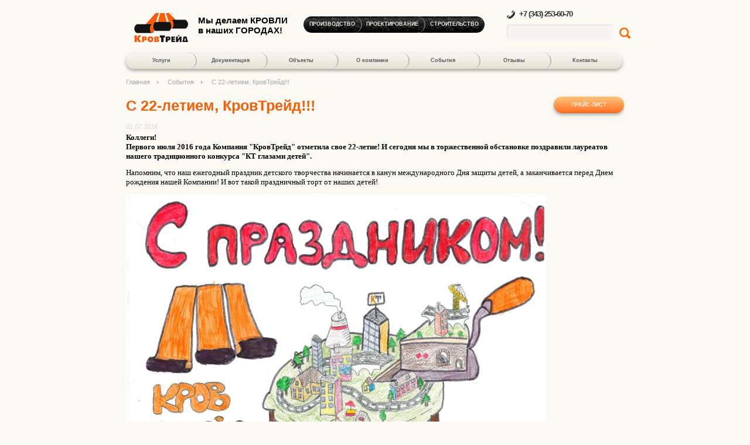

--- FILE ---
content_type: text/html; charset=UTF-8
request_url: http://www.krovtrade.ru/events/s-22-letiem-krovtreyd-/
body_size: 5992
content:
<!DOCTYPE html PUBLIC "-//W3C//DTD XHTML 1.0 Transitional//EN" "http://www.w3.org/TR/xhtml1/DTD/xhtml1-transitional.dtd">
<html xmlns="http://www.w3.org/1999/xhtml" xml:lang="ru" lang="ru">
<head>

<!-- Yandex.Metrika counter -->
<script type="text/javascript" >
   (function(m,e,t,r,i,k,a){m[i]=m[i]||function(){(m[i].a=m[i].a||[]).push(arguments)};
   m[i].l=1*new Date();k=e.createElement(t),a=e.getElementsByTagName(t)[0],k.async=1,k.src=r,a.parentNode.insertBefore(k,a)})
   (window, document, "script", "https://mc.yandex.ru/metrika/tag.js", "ym");

   ym(24132442, "init", {
        clickmap:true,
        trackLinks:true,
        accurateTrackBounce:true,
        webvisor:true
   });
</script>
<noscript><div><img src="https://mc.yandex.ru/watch/24132442" style="position:absolute; left:-9999px;" alt="" /></div></noscript>
<!-- /Yandex.Metrika counter -->

<meta http-equiv="X-UA-Compatible" content="IE=edge" />
<meta http-equiv="Content-Type" content="text/html; charset=UTF-8" />
<meta name="robots" content="index, follow" />
<link href="/bitrix/components/bitrix/news/templates/kt/bitrix/news.detail/.default/style.css?1427027576675" type="text/css"  rel="stylesheet" />
<link href="/bitrix/components/bitrix/system.pagenavigation/templates/ktsp/style.css?1408479972744" type="text/css"  rel="stylesheet" />
<link href="/bitrix/components/bitrix/news/templates/kt/bitrix/kt.news.list.somefrom/.default/style.css?1427027571987" type="text/css"  rel="stylesheet" />
<link href="/bitrix/cache/css/s6/furniture_dark-blue/template_9680ed1ad9d1507e1a424d7fc428a1cd/template_9680ed1ad9d1507e1a424d7fc428a1cd.css?167653932336968" type="text/css"  data-template-style="true"  rel="stylesheet" />
<script type="text/javascript" src="/bitrix/js/main/jquery/jquery-1.8.3.min.js?138839511393636"></script>


<script type="text/javascript" src="/bitrix/cache/js/s6/furniture_dark-blue/template_0fe6b1aab2ed810505f0af2a642fb313/template_0fe6b1aab2ed810505f0af2a642fb313.js?16765392534331"></script>
<script type="text/javascript">var _ba = _ba || []; _ba.push(["aid", "8932f382c506bb59269fdbcec2e988c7"]); _ba.push(["host", "www.krovtrade.ru"]); (function() {var ba = document.createElement("script"); ba.type = "text/javascript"; ba.async = true;ba.src = (document.location.protocol == "https:" ? "https://" : "http://") + "bitrix.info/ba.js";var s = document.getElementsByTagName("script")[0];s.parentNode.insertBefore(ba, s);})();</script>


<link href="/bitrix/templates/furniture_dark-blue/common.css" type="text/css" rel="stylesheet" />
<link href="/bitrix/templates/furniture_dark-blue/colors.css" type="text/css" rel="stylesheet" />
<link href="/bitrix/templates/furniture_dark-blue/print.css" rel="stylesheet" type="text/css" media="print">
<link rel="icon" href="/bitrix/templates/furniture_dark-blue/krovtrade_fav.png" type="image/png">
<link rel="shortcut icon" href="/bitrix/templates/furniture_dark-blue/krovtrade_fav.png" type="image/png">

<script data-skip-moving="true">
        (function(w,d,u,b){
                s=d.createElement('script');r=(Date.now()/1000|0);s.async=1;s.src=u+'?'+r;
                h=d.getElementsByTagName('script')[0];h.parentNode.insertBefore(s,h);
        })(window,document,'https://portal.krovtrade.ru/upload/crm/site_button/loader_2_95pwj4.js');
</script>

<script type="text/javascript">

	$(document).ready(function(){
		wH = jQuery(window).height();
		cH = document.body.clientHeight;
		$('#page-wrapper').css('min-height',cH+90 + 'px');

		jQuery(window).resize(function() {
			wH = jQuery(window).height();
			cH = document.body.clientHeight;
			$('#page-wrapper').css('min-height',cH+90 + 'px');
		});
		jQuery(window).resize();
	});

</script>

	<!--[if lte IE 6]>
	<style type="text/css">

		#banner-overlay {
			background-image: none;
			filter: progid:DXImageTransform.Microsoft.AlphaImageLoader(src='/bitrix/templates/furniture_dark-blueimages/overlay.png', sizingMethod = 'crop');
		}

		div.product-overlay {
			background-image: none;
			filter: progid:DXImageTransform.Microsoft.AlphaImageLoader(src='/bitrix/templates/furniture_dark-blueimages/product-overlay.png', sizingMethod = 'crop');
		}

	</style>
	<![endif]-->

	<title>С 22-летием, КровТрейд!!!</title>
</head>
<body>

<!-- Google Tag Manager -->
<noscript><iframe src="//www.googletagmanager.com/ns.html?id=GTM-N7PQJ6"
height="0" width="0" style="display:none;visibility:hidden"></iframe></noscript>
<script>(function(w,d,s,l,i){w[l]=w[l]||[];w[l].push({'gtm.start':
new Date().getTime(),event:'gtm.js'});var f=d.getElementsByTagName(s)[0],
j=d.createElement(s),dl=l!='dataLayer'?'&l='+l:'';j.async=true;j.src=
'//www.googletagmanager.com/gtm.js?id='+i+dl;f.parentNode.insertBefore(j,f);
})(window,document,'script','dataLayer','GTM-N7PQJ6');</script>
<!-- End Google Tag Manager -->

		
<div class='kt-purchase-fixed-overlay kt-photo-dark-theme' style='display:none'>
	<table class="kt-purchase-main-table" cellspacing="0">
		<tbody>
			<tr>
				<td class="kt-purchase-prev-slide-wrap">
				</td>
				<td class="kt-purchase-main-block-wrap">
				</td>
				<td class="kt-purchase-next-slide-wrap">
				</td>
			</tr>
		</tbody>
	</table>
	<div class="kt-purchase-overlay" style="height: 150vh;"></div>
</div>


<div id="page-wrapper">
	<div id="panel"></div>
		<div id="kt-header">

			<table id="kt-logo">
				<tr>
					<td>
						<a href="/index.php" title="На главную страницу"><img src="/include/kt/ktlogo.png">						</a>
					</td>
				</tr>
			</table>

			<div id="kt-slogan">
				Мы делаем КРОВЛИ<br>
 в наших ГОРОДАХ!<br>			</div>

			<div id="kt-maintop-menu">
				<div id="kt-maintop-inner">
					
<ul id="horizontal-multilevel-menu">



    
	
	
		
							<li style="z-index: 99;"><a href="/production/" class="root-item">Производство</a></li>
			
		
	
	


    
	
	
		
							<li style="z-index: 98;"><a href="/proektirovanie/" class="root-item">Проектирование</a></li>
			
		
	
	


    
	
	
		
							<li style="z-index: 97;"><a href="/building/" class="root-item">Строительство</a></li>
			
		
	
	


</ul>
<div class="menu-clear-left"></div>
				</div>
			</div>

			<div id="kt-phone">
				+7 (343) 253-60-70			</div>

			<div id="kt-search">
				<div id="search">
	<form action="/search/">
		<div class="rounded-box">
			<div class="search-inner-box"><input type="text" name="q" maxlength="50" /></div>
		</div>
		<div id="search-button">
			<input type="submit" name="s" onfocus="this.blur();" value="" id="search-submit-button">
		</div>
	</form>
</div>			</div>

			<div id="kt-top-menu">
				<div id="kt-top-menu-inner">
					

<ul id="horizontal-multilevel-menu">


    
	
	
		
							<li style="width: 121px; z-index: 99;"><a href="/proektirovanie/services/" class="root-item">Услуги</a></li>
			
		
	
	

    
	
	
		
							<li style="width: 136px; z-index: 98;"><a href="/proektirovanie/docs/" class="root-item">Документация</a></li>
			
		
	
	

    
	
	
		
							<li style="width: 136px; z-index: 97;"><a href="/proektirovanie/objects/" class="root-item">Объекты</a></li>
			
		
	
	

    
	
	
		
							<li style="width: 136px; z-index: 96;"><a href="/proektirovanie/company/" class="root-item">О компании</a></li>
			
		
	
	

    
	
	
		
							<li style="width: 136px; z-index: 95;"><a href="/proektirovanie/events/" class="root-item">События</a></li>
			
		
	
	

    
	
	
		
							<li style="width: 136px; z-index: 94;"><a href="/proektirovanie/reviews/" class="root-item">Отзывы</a></li>
			
		
	
	

    
	
	
		
							<li style="width: 136px; z-index: 93;"><a href="/proektirovanie/contacts/" class="root-item">Контакты</a></li>
			
		
	
	


</ul>
<div class="menu-clear-left"></div>
				</div>
			</div>

		</div>


		<div id="content">

<div class="bx_breadcrumbs"><ul><li><a href="/" title="Главная">Главная</a></li><li><a href="/events/" title="События">События</a></li><li><span>С 22-летием, КровТрейд!!!</span></li></ul></div>
			<div id="kt-sidebar">



			</div>

			<div id="workarea">
				<h1 id="pagetitle">С 22-летием, КровТрейд!!!					<div id="kt-price">
						<a href="/price/">Прайс-лист</a><br>					</div>
				</h1>
<script>
$(document).ready(function(){
	$("#kt-sidebar").css('display', 'none');
	$("#workarea").css('width', '100%');
});
</script>



<div class="news-detail">

							<span class="news-date-time" style="width:100%; margin-bottom: 5px;">01.07.2016</span>
			</br>
								<b><span style="font-family: Verdana; font-size: 10pt;">Коллеги!</span></b><br>
<b><span style="font-family: Verdana; font-size: 10pt;">Первого июля 2016 года&nbsp;Компания "КровТрейд" отметила свое 22-летие!&nbsp;</span></b><b><span style="font-family: Verdana; font-size: 10pt;">И сегодня мы в торжественной обстановке поздравили лауреатов нашего традиционного конкурса "КТ глазами детей".</span></b><br>
<br>
<span style="font-family: Verdana; font-size: 10pt;">Напомним, что наш ежегодный праздник детского творчества начинается в канун международного Дня защиты детей, а заканчивается перед Днем рождения нашей Компании!&nbsp;</span><span style="font-family: Verdana; font-size: 10pt;">И вот такой праздничный торт от наших детей!</span><br>
<br>
<span style="font-family: Verdana; font-size: 10pt;"><img width="717" alt="Даренко Иван_8 лет.jpg" src="/upload/medialibrary/1f5/1f5d869d054e407c822e0758632f62b2.jpg" height="507" title="Даренко Иван_8 лет.jpg"></span><br>		<div style="clear:both"></div>
	<br />
	</div>
<div class="kt-event-delim"></div>

<h1 id="pagetitle">Другие события</h1>

<div class="news-list">
		<div class="news-item" id="bx_1029649621_1738">

					<div class="ev_news_item">
				<div id="ev-img-border"  >


													<a class="ev_catalog_item_images" style="background-image:url('/upload/iblock/71b/71bec75ba65e507ae10193f3bd5738eb.jpg');" href="/events/kt-glazami-detey/"></a>
						
				</div>
			</div>
											<span class="news-date-time">02.06.2016</span>
																			<div class="ev_item_name" ><a href="/events/kt-glazami-detey/" >КТ глазами детей!</a></div><br />
		    											<span style="font-family: Verdana; font-size: 10pt;">Коллеги, м</span><span style="font-family: Verdana; font-size: 10pt;">ы проводим традиционный июньский конкурс детских творческих работ "КТ глазами детей". В этом году Конкурс проводится уже в девятый раз подряд!</span><br>
 <br>							<div style="clear:both"></div>
							</div>
		<div class="news-item" id="bx_1029649621_1680">

					<div class="ev_news_item">
				<div id="ev-img-border"  >


													<a class="ev_catalog_item_images" style="background-image:url('/upload/iblock/5c5/5c5f05d767a3121985548e5cccf46aa4.jpg');" href="/events/krovtreyd-ofitsialnyy-torgovyy-partner-tekhnonikol/"></a>
						
				</div>
			</div>
											<span class="news-date-time">26.05.2016</span>
																			<div class="ev_item_name" ><a href="/events/krovtreyd-ofitsialnyy-torgovyy-partner-tekhnonikol/" >КровТрейд официальный торговый партнер ТехноНИКОЛЬ</a></div><br />
		    													<div style="clear:both"></div>
							</div>
		<div class="news-item" id="bx_1029649621_1625">

					<div class="ev_news_item">
				<div id="ev-img-border"  >


													<a class="ev_catalog_item_images" style="background-image:url('/upload/iblock/a38/a38071cafe0907aadbc7a6ec4bb26bf4.jpg');" href="/events/materialy-krovtreyd-dlya-shkoly-v-verkhney-salde/"></a>
						
				</div>
			</div>
											<span class="news-date-time">25.05.2016</span>
																			<div class="ev_item_name" ><a href="/events/materialy-krovtreyd-dlya-shkoly-v-verkhney-salde/" >Материалы и работы КровТрейд для школы в Верхней Салде!</a></div><br />
		    											<span style="font-family: Verdana; font-size: 10pt;">КровТрейд сделал кровлю и поставил соответствующие материалы собственного производства для&nbsp;социально значимого объекта в г. Верхняя Салда&nbsp;Свердловской области.</span><br>							<div style="clear:both"></div>
							</div>
</div>

<!-- <p><a href="/events/">Возврат к списку</a></p> -->

	<script>
		var arrMSSection = [];
	</script>
				<script>
				    arrMSSection.push('s-22-letiem-krovtreyd-'+'/');
  				</script>
							<script>
				    arrMSSection.push('s-22-letiem-krovtreyd-'+'/');
  				</script>
							<script>
				    arrMSSection.push('s-22-letiem-krovtreyd-'+'/');
  				</script>
							<script>
				    arrMSSection.push('s-22-letiem-krovtreyd-'+'/');
  				</script>
							<script>
				    arrMSSection.push('s-22-letiem-krovtreyd-'+'/');
  				</script>
							<script>
				    arrMSSection.push('s-22-letiem-krovtreyd-'+'/');
  				</script>
			
<script>
$(document).ready(function(){

	function checkUrl(url){
		var result = false;
		$.ajax({
			url: url,
			type:'HEAD',
		    async: false,
		    error:
				function(){
					result = false;
		        },
		    success:
		        function(){
					result = true;
		        }
		});
        return result;
	};

	var sectName = 'events/';

    // �������� ������ �������� �������
	var arrMSSectionCntr = 0;

	$('#kt-maintop-inner').find('#horizontal-multilevel-menu').children().children().each(function() {

		// ������ ������ ����������
	    var urlSect = $(this).attr('href') + sectName;

		// ���� ������ ���������
		if (checkUrl(urlSect)) {

			// ���� ������� ����������
			if (arrMSSection[arrMSSectionCntr]) {

				// ��������� � ������ ������
				urlSect += arrMSSection[arrMSSectionCntr];
			};

   			$(this).attr('href', urlSect);
		};

		arrMSSectionCntr++;

	});

});
</script>			</div>
		</div>
		<div id="space-for-footer"></div>
	</div>



	<div id="footer">

		<div id="footer-rolls">

			<div id="footer-tmenu">
				<div id="footer-tmenu-inner">
					
<ul id="horizontal-multilevel-menu">



    
	
	
		
							<li style="z-index: 99;"><a href="/company/" class="root-item">О компании</a></li>
			
		
	
	


    
	
	
		
							<li style="z-index: 98;"><a href="/events/" class="root-item-selected">События</a></li>
			
		
	
	


    
	
	
		
							<li style="z-index: 97;"><a href="/docs/" class="root-item">Документация</a></li>
			
		
	
	


    
	
	
		
							<li style="z-index: 96;"><a href="/objects/" class="root-item">Объекты</a></li>
			
		
	
	


    
	
	
		
							<li style="z-index: 95;"><a href="/reviews/" class="root-item">Отзывы</a></li>
			
		
	
	


    
	
	
		
							<li style="z-index: 94;"><a href="/contacts/" class="root-item">Контакты</a></li>
			
		
	
	


</ul>
<div class="menu-clear-left"></div>
				</div>
			</div>

					<div id="footer-maintop-menu">
						<div id="footer-maintop-menu-inner">
							
<ul id="horizontal-multilevel-menu">




	
	
		
            			<li id="roll1"><a href="/production/" class="root-item">Производство</a>
				<ul>
		
	
	



	
	
		
												<li id="rollSub" ><a href="/production/goods/">Продукция</a></li>
							
		
	
	



	
	
		
												<li id="rollSub" ><a href="/production/company/">О компании</a></li>
							
		
	
	



	
	
		
												<li id="rollSub" ><a href="/production/solutions/">Решения</a></li>
							
		
	
	



	
	
		
												<li id="rollSub" ><a href="/production/events/">События</a></li>
							
		
	
	



	
	
		
												<li id="rollSub" ><a href="/production/docs/">Документация</a></li>
							
		
	
	



	
	
		
												<li id="rollSub" ><a href="/production/reviews/">Отзывы</a></li>
							
		
	
	



	
	
		
												<li id="rollSub" ><a href="/production/objects/">Объекты</a></li>
							
		
	
	



	
	
		
												<li id="rollSub" ><a href="/production/contacts/">Контакты</a></li>
							
		
	
	



			</ul></li>	
	
		
			 	           				<li id="roll2"><a href="/proektirovanie/" class="root-item">Проектирование</a></li>
			
		
	
	



	
	
		
            			<li id="roll3"><a href="/building/" class="root-item">Строительство</a>
				<ul>
		
	
	



	
	
		
												<li id="rollSub" ><a href="/building/services/">Услуги</a></li>
							
		
	
	



	
	
		
												<li id="rollSub" ><a href="/building/company/">О компании</a></li>
							
		
	
	



	
	
		
												<li id="rollSub" ><a href="/building/docs/">Документация</a></li>
							
		
	
	



	
	
		
												<li id="rollSub" ><a href="/building/events/">События</a></li>
							
		
	
	



	
	
		
												<li id="rollSub" ><a href="/building/objects/">Объекты</a></li>
							
		
	
	



	
	
		
												<li id="rollSub" ><a href="/building/reviews/">Отзывы</a></li>
							
		
	
	



	
	
		
												<li id="rollSub" ><a style="width:1px; height:1px; cursor:default;" href=""></a></li>
							
		
	
	



	
	
		
												<li id="rollSub" ><a href="/building/contacts/">Контакты</a></li>
							
		
	
	

	</ul></li>
</ul>
<div class="menu-clear-left"></div>
						</div>
					</div>



                </div>





		<div id="kt-footer">

			<div id="main-cprght-area">

				<div id="main-copyright">
					© 1994-2022&nbsp;Компания «КровТрейд»				</div>

				<div id="main-uralsite">
					<a href="http://uralsite.ru/" target="_blank">Создание сайта</a> - UralSite.ru				</div>

			</div>
		</div>

        <div id="kt-about-print">
			<div class="news-detail">
							<p style="text-align: right;">
	<b>Сайт:</b> <a name=""></a><a>www.krovtrade.ru</a><br>
	<b>Телефон:</b> +7 (343) 253-60-20<br>
	<a name=""><b>E-mail:</b></a><a name=""> mail@mail.ru</a>
</p>		<div style="clear:both"></div>
	<br />
	</div> <br>		</div>

				<!-- Yandex.Metrika counter -->
		<script type="text/javascript">
   		 (function (d, w, c) {
   		     (w[c] = w[c] || []).push(function() {
   		         try {
		                w.yaCounter2209273 = new Ya.Metrika({
		                    id:2209273,
		                    clickmap:true,
		                    trackLinks:true,
		                    accurateTrackBounce:true,
		                    webvisor:true
		                });
		            } catch(e) { }
		        });

		        var n = d.getElementsByTagName("script")[0],
		            s = d.createElement("script"),
		            f = function () { n.parentNode.insertBefore(s, n); };
		        s.type = "text/javascript";
		        s.async = true;
		        s.src = "https://mc.yandex.ru/metrika/watch.js";

		        if (w.opera == "[object Opera]") {
		            d.addEventListener("DOMContentLoaded", f, false);
		        } else { f(); }
		    })(document, window, "yandex_metrika_callbacks");
		</script>
		<noscript><div><img src="https://mc.yandex.ru/watch/2209273" style="position:absolute; left:-9999px;" alt="" /></div></noscript>
		<!-- /Yandex.Metrika counter -->

	</div>

</body>
</html>

--- FILE ---
content_type: text/css
request_url: http://www.krovtrade.ru/bitrix/components/bitrix/news/templates/kt/bitrix/news.detail/.default/style.css?1427027576675
body_size: 399
content:
div.news-detail img.detail_picture
{
	float:left;
	margin:0 8px 6px 1px;
}
#workarea .news-date-time
{
	float: left;
	color: #d9d9d5;
	font-style: italic;
}

.ev_det_news_item {
	padding: 1px;
	margin: 0px 1% 1% 0;
	width: 30%;
	float: left;
}

#ev-det-img-border {
	border-radius: 5px;
	border: 1px solid #BBB;
	padding: 4px;
}



.ev_det_catalog_item_images {
	position: relative;
	z-index: 910;
	display: block;
	padding-top: 70%;
	width: 100%;
	background-position: center center;
	background-repeat: no-repeat;
	background-size: cover;
}

.kt-event-delim {
	border-bottom: 1px solid red;
	padding: 0px 0px 2em;
	border-bottom: 1px solid #E5E5E5;
	margin: 0px 0px 2em;
}


--- FILE ---
content_type: text/css
request_url: http://www.krovtrade.ru/bitrix/components/bitrix/news/templates/kt/bitrix/kt.news.list.somefrom/.default/style.css?1427027571987
body_size: 519
content:
div.news-list img.preview_picture
{
	float:left;
	margin:0 4px 6px 0;
}
.news-date-time {
	color:#486DAA;
}

.ev_news_item {
	padding: 1px;
	margin: 0px 1% 1% 0;
	width: 25%;
	float: left;
}

#ev-img-border {
	border-radius: 5px;
	border: 1px solid #BBB;
	padding: 4px;
}

.ev_catalog_item_images {
	position: relative;
	z-index: 910;
	display: block;
	padding-top: 70%;
	width: 100%;
	background-position: center center;
	background-repeat: no-repeat;
	background-size: cover;
}

.news-item .news-date-time {
	width: 73%;
	float: left;
	color: #d9d9d5;
	font-style: italic;
	margin-bottom: 5px;
}

#workarea .ev_item_name {
	width: 73%;
	float: left;
	margin-bottom: 10px;
}

#workarea .ev_item_name a {

	top: 0px;

	z-index: 2;
	font-size: 14px;
	text-decoration: none;
	height: 62px;
	overflow: hidden;
    border-bottom: 1px solid #CBCBCB;
	color: #111110;
	font-weight: normal;
	margin-bottom: 5px;

}

.news-list .news-item {
	border: none;
	padding: 0;
	margin: 0 0 25px 0;

}




--- FILE ---
content_type: text/css
request_url: http://www.krovtrade.ru/bitrix/templates/furniture_dark-blue/common.css
body_size: 9345
content:
/* Round Corners*/
.r0, .r1, .r2, .r3, .r4 { overflow: hidden; font-size:1px; display: block; height: 1px;}
.r4 { margin: 0 4px; }
.r3 { margin: 0 3px; }
.r2 { margin: 0 2px; }
.r1 { margin: 0 1px; }

/* Tags cloud */
div.search-cloud { text-align:center; }
div.search-cloud a { line-height:1.4em; text-decoration:none; }
div.search-cloud a:hover { text-decoration:underline; }

/* Search results*/
div.search-item { margin: 0 0 1.5em; padding: 0 0 1.5em; border-bottom: 1px solid;}
div.search-result { margin: 1em 0;}
div.search-preview {margin: 0.5em 0;}
div.search-page input.search-query {width: 99%; border: 1px solid; font-size:1.3em;}
div.search-page input.search-button { font-size: 1.2em; }

/* Content Forms: commons styles */
div.content-form
{
	position:relative;
	zoom:1;
	padding-bottom: 2.5em;
	padding-left:2.5em;
}

div.content-form div.form-input span {font-size: 1.5em;}
div.content-form div.form-input input, div.content-form div.form-input textarea, div.content-form div.form-input select
{
	margin: 0;
	border:1px solid;
	font-size:1.117em;
	font-family:Verdana, Tahoma, Sans-Serif;
	margin-bottom: 8px;

}

div.content-form div.form-input input, div.content-form div.form-input textarea { padding: 0.3em; }

div.content-form div.legend
{
	left: -1em;
	top:-0.7em;
	float:left;
	padding: 0 3px;
	background:white;
	position:relative;
	z-index:10;
	font-size: 1.8em;
	font-family:Arial, Verdana, Tahoma, Sans-Serif;
}

div.content-form div.form-input input, div.content-form div.form-input textarea {width:75%;}
div.content-form div.fields { clear: both; }
div.content-form input.input-submit { overflow:visible; padding:0 0.5em;}
div.content-form div.field { padding:0; margin: 0 0 0.8em 0; display: block; }
div.content-form div.field label.field-title
{
	display: block;
	font-size: 1.4em;
	margin-bottom: 3px;
	font-family:Arial, Verdana, Tahoma, Sans-Serif;
	white-space: nowrap;
}

div.content-form div.description {font-size: 0.9em; }
div.content-form div.field-checkbox { margin: 0.3em 0; font-size: 1.4em;}

/*Error & OK messages*/
.errortext, .notetext
{
	display: block;
	margin:0 0 1.5em 0;
	padding:0.4em 1.117em;
	border: 1px solid;
}

.errortext ul, .notetext ul {padding:0.3em 0 0.3em 2em; margin:0;}
.errortext ul li, .notetext ul li {margin:0; padding:0;}


/*--------------------- ������� �������� -------------------------------------*/

body {
    font-family: Verdana,Arial,Helvetica,sans-serif;
    font-size: 80.01%;
    height: 100%;
    margin: 0;
    padding: 0;
}

#main-wrapper {	min-height: 100%;
	/*margin: 0 auto -125px;  */
	margin: -6vmin auto -13vmin;
	background: #fbfbf8 url("/bitrix/templates/furniture_dark-blue/images/kt/building.jpg") repeat-x left bottom;
	width: 100%;
/*	min-width: 100vmin;*/
	overflow: hidden;
	background-size: contain;}

#main-body-inner {
}

#main-inner {
	/*width: 80%;  */
	/*width: 95%;*/
	width: 85vw;
	margin: 0 auto;


	/*height: 82vw;*/
}

#main-slider {
    position: relative;
    padding-top: 12%;
   /* padding-top: 5vw; */
   /* top: 10%;*/
   /* top: 20%;    */
   /* margin-top: 50px; */
}

#kt-slide {
	position: relative;
	width: 145vmin;
	height: 1px;
}

#main-footer {  /*  height: 125px; */
    margin: 0 auto;
    position: relative;
    width: auto;
    overflow: hidden;
    min-width: 85vw;
}

#main-footer-back {
	background: url("/bitrix/templates/furniture_dark-blue/images/kt/base.png") repeat-x scroll left top;
    height: 7vmin;
    margin: 0 auto;
    position: relative;
    width: auto;
    overflow: hidden;
    box-shadow: 0px -2px 4px 0px #bbbdbb;
    background-size: contain;
}

#main-about-area {
    margin: 0 auto;
    position: relative;
    width: auto;
    overflow: hidden;
    height: 10vmin;
}

#main-cprght-area {	width: 840px;
	margin: 0 auto;}

#kt-main-cprght-area {
	width: 128vmin;
	margin: 0 auto;
}

#kt-main-copyright {
	color: #717171;
	font-size: 1.4vmin;
	font-weight: bolder;
	padding-top: 2.5vh;
	float: left;
}

#kt-main-uralsite {
	float: right;
}

#kt-main-uralsite a {
	color: #646566;
}

#kt-main-uralsite a:link {
	color: #646566;
	text-decoration: none;
}

#kt-main-uralsite a:hover {
	color: #646566;
	text-decoration: underline;
}

#kt-main-uralsite, #kt-main-uralsite span {
	color: #717171;
	font-size: 1.4vmin;
	font-weight: bolder;
	padding-top: 2.5vh;
}

#main-copyright {	color: #717171;
	font-size: 9px;
	font-weight: bolder;
	padding-top: 12px;
	float: left;
}

#main-uralsite, #main-uralsite span {
	color: #717171;
	font-size: 9px;
	font-weight: bolder;
	padding-top: 12px;
	float: right;
	margin-right: 190px;
}

#main-uralsite a {
	color: #646566;
}

#main-uralsite a:link {
	color: #646566;
	text-decoration: none;
}

#main-uralsite a:hover {
	color: #646566;
	text-decoration: underline;
}

/* ������� ���� */
#main-tmenu {
  	border-radius: 20px;
 	position: relative;
	/*top: 3px;  */
	height: 2.9vw;
	left: 0;
	width: 100%;
}



#main-about {
	/*width: 85%;*/
	width: 128vmin;
	margin: 0px auto 1vw;
	position: relative;
	font-size: 1.4vmin;
}

/*
#main-about p {
	font-size: 1.5vmin !important;
}

#main-about span {
	font-size: 1.5vmin !important;
}

#main-about b {
	font-size: 1.5vmin !important;
} */

#main-tmenu-inner {	height: 100%;
}

#main-tmenu #horizontal-multilevel-menu {
	height: 2.9vw;
	min-height: 0;
}

#main-tmenu #horizontal-multilevel-menu li {    position: relative;
    margin-left: -1.2vw;
    background: none;
    /*width: 11.5%;*/
    /*width: 11%;*/}

#main-tmenu #horizontal-multilevel-menu li:first-child {
    margin-left: 0;
}

#main-tmenu #horizontal-multilevel-menu li:first-child a.root-item {
	border-radius: 20vw;
}

#main-tmenu #horizontal-multilevel-menu li:last-child a.root-item {
	border: none;
}

#main-tmenu #horizontal-multilevel-menu li:first-child a.root-item {
	padding-left: 2vw;
}

#main-tmenu #horizontal-multilevel-menu li:last-child a.root-item {
	padding-right: 2vw;
}

#main-tmenu #horizontal-multilevel-menu li a.root-item {
    font-weight: bold;
  /*  padding: 8px 1.5vw 0px 2.5vw; */
  	padding: 0.9vw 2.0vw 0px 2.4vw;
    color: #ebe9df;
    border-radius: 0 20vw 20vw 0;
    border-right: 2px solid #6a6a6b;
    background: url("/bitrix/templates/furniture_dark-blue/images/kt/tmenu-back.png") repeat-x left top;
    background-color: none;
    background-size: cover;
    height: 2vw;
    text-transform: uppercase;
    font-size: 0.8vw;
}

#main-tmenu #horizontal-multilevel-menu li:hover a.root-item {
	background: url("/bitrix/templates/furniture_dark-blue/images/kt/bottom_sel.png") repeat-x left top;
	background-size: contain;
	border-radius: 0 20vw 20vw 0;
}

#main-tmenu #horizontal-multilevel-menu li:first-child:hover a.root-item {
	border-radius: 20vw 20vw 20vw 20vw;
}


/*--------------*/


/* ������� ���� */
#maintop-menu {
	position: relative;
	height: 24vw;
	left: 0px;
/*	top: -78px; */
}

#maintop-menu #horizontal-multilevel-menu {
	height: 19vw;
	min-height: 0;
	float: none;
}

#maintop-menu #horizontal-multilevel-menu li a {	text-transform: uppercase;
	color: #EBE9DF;
	font-size: 1.3vmin;
	padding: 0;
}

#maintop-menu #horizontal-multilevel-menu li a.root-item{
	letter-spacing: 1px;
	font-size: 1.7vw;
}

#maintop-menu #horizontal-multilevel-menu #roll1 a.root-item{
	width: 20vw;
	margin-left: 3.3vw;
	margin-top: 5.5vw;
	padding: 0px;
	text-align: left;
}

#maintop-menu #horizontal-multilevel-menu #roll2 a.root-item{
	width: 100%;
	/*margin-left: 4vmin; */
	margin-top: 8.0vmin;
	padding: 0vmin;
	text-align: left;
}

#maintop-menu #horizontal-multilevel-menu #roll3 a.root-item{
	padding: 0px;
	margin-top: 8.5vmin;
	margin-left: 6vmin;
	width: 30vmin;
	text-align: left;
}

#maintop-menu #horizontal-multilevel-menu #roll1:hover a.root-item{
	margin-top: 8vw;
    background: none;
}

#maintop-menu #horizontal-multilevel-menu #roll2:hover a.root-item{
	margin-top: 4.3vmin;
    background: none;
}

#maintop-menu #horizontal-multilevel-menu #roll3:hover a.root-item{
	margin-top: 4.5vmin;
    background: none;
}



#maintop-menu #horizontal-multilevel-menu #roll1 {
	position: relative;
	position: relative;
	top: 4.7vw;
	left: 0vw;
	height: 14.4vw;
	width: 29vw;
	background: none;
}

#maintop-menu #horizontal-multilevel-menu #roll2 {
	top: 5.1vmin;
	position: relative;
	left: 2.9vmin;
	height: 21.5vmin;
	width: 43.1vmin;
	background: none;
}

#maintop-menu #horizontal-multilevel-menu #roll3 {
	top: -0.5vmin;
	position: relative;
	left: 4vmin;
	height: 21.7vmin;
	width: 39.7vmin;
	background: none;
}

#maintop-menu #horizontal-multilevel-menu li ul {
    width: 33vmin;
    background: none;
    padding: 2.5vmin 0 0 0;
    border: none;
}

#maintop-menu #horizontal-multilevel-menu #roll1 ul {	margin-left: 7.6vmin;
}

#maintop-menu #horizontal-multilevel-menu #roll2 ul {
	margin-left: 9vmin;
}

#maintop-menu #horizontal-multilevel-menu #roll3 ul {
	margin-left: 7.6vmin;
}

#maintop-menu #horizontal-multilevel-menu #roll1 #rollSub {    border-bottom: none;
    display: inline;
    float: left;
    line-height: 1.7vmin;
    width: 47%;}

#maintop-menu #horizontal-multilevel-menu #roll2 #rollSub {
    border-bottom: none;
    display: inline;
    float: left;
    line-height: 1.7vmin;
    width: 47%;
}

#maintop-menu #horizontal-multilevel-menu #roll3 #rollSub {
    border-bottom: none;
    display: inline;
    float: left;
    line-height: 1.7vmin;
    width: 47%;
}

#maintop-menu #horizontal-multilevel-menu #rollSub:hover {	background: none;
	text-decoration: underline;
}

#maintop-menu-inner {
	/*margin-left: 16px;
	padding-right: 16px; */
	height: 19vw;
	min-height: 0;
}
/*--------------*/


#main-phone {
	position: absolute;
	left: 98vmin;
	height: 2.1vmin;
	width: 22vmin;
	padding-left: 3.2vmin;
	/*padding-top: 0.1vmin;*/
	font-size: 1.7vmin;
	font-weight: bold;
	color: #303030;
	top: 87.5vmin;
	background: url('/bitrix/templates/furniture_dark-blue/images/kt/phone.png') no-repeat scroll left top / contain transparent;
}


#main-slider-inner {
	margin: 0 auto;
}

#main-rolls {
	/* height: 670px; */
	/* height: 100vmin; */
	width: 100%;
	background: url("/bitrix/templates/furniture_dark-blue/images/kt/rolls-back.png") no-repeat;
	background-position: center 222px;
	background-size: 100%;
	position: relative;
}

#main-space-for-footer {
	height: 4vw;
}
/*----------------------------------------------------------------------------*/


/*---------------------------------����� -------------------------------------*/


#kt-header {
	height: 125px;
	position: relative;
	z-index: 10;
	width: 850px;
	margin: 0px auto;
}

#kt-logo {
	width: 120px;
	height: 88px;
	position: absolute;
	left: 0px;
	top: 3px;
	text-align: center;
}

#kt-slogan {
	font-size: 15px;
	font-weight: bold;
	height: 55px;
	left: 123px;
	position: absolute;
	text-align: left;
	top: 0px;
	vertical-align: middle;
	width: 175px;
	padding-top: 26px;
}

/* ������� ���� - ����� ����� */
#kt-maintop-menu {
	border-radius: 20px;
	position: absolute;
	height: 28px;
	left: 303px;
	top: 28px;
}

#kt-maintop-menu-inner {
	height: 36px;
}

#kt-maintop-menu #horizontal-multilevel-menu {
	height: 28px;
    border-radius: 20px 20px 20px 20px;
   /* background: #1F69CF url("/bitrix/templates/furniture_dark-blue/images/kt/maintop_back.png") repeat-x left top;*/
}

#kt-maintop-menu #horizontal-multilevel-menu li {
    background: none;
    position: relative;
    margin-left: -11px;
}

#kt-maintop-menu #horizontal-multilevel-menu li:last-child {
    right: -1px;
}

#kt-maintop-menu #horizontal-multilevel-menu li:last-child a.root-item,
#kt-maintop-menu #horizontal-multilevel-menu li:last-child a.root-item-selected {border: medium none;
padding-right: 10px;}

#kt-maintop-menu #horizontal-multilevel-menu li:first-child {
	margin: 0px;
}

#kt-maintop-menu #horizontal-multilevel-menu li:first-child a.root-item,
#kt-maintop-menu #horizontal-multilevel-menu li:first-child a.root-item-selected {
	padding-left: 11px;
}


#kt-maintop-menu #horizontal-multilevel-menu li a {	text-transform: uppercase;
	font-size: 11px;}

#kt-maintop-menu #horizontal-multilevel-menu li a.root-item {
font-weight: bold;
padding: 8px 10px 0px 18px;
color: #EBE9DF;
border-radius: 0px 20px 20px 0px;
border-right: 2px solid #6A6A6B;
background: url('/bitrix/templates/furniture_dark-blue/images/kt/tmenu-back.png') repeat-x scroll left top transparent;
height: 20px;
font-size: 9px;
text-transform: uppercase;
}

#kt-maintop-menu #horizontal-multilevel-menu li:first-child  a.root-item {
	border-radius: 20px;
	margin-left: 0px;
	padding-left: 10px;
}

#kt-maintop-menu #horizontal-multilevel-menu li:first-child:hover  a.root-item {
	border-radius: 20px;
}

#kt-maintop-menu #horizontal-multilevel-menu li:first-child a.root-item-selected {
    border-radius: 20px;
    margin-left: 0px;
    padding-left: 10px;
}

#kt-maintop-menu #horizontal-multilevel-menu li a.root-item-selected {padding: 8px 10px 0px 18px;
border-radius: 0px 20px 20px 0px;
background: url('/bitrix/templates/furniture_dark-blue/images/kt/bottom_sel.png') repeat-x scroll left top transparent;
border-right: 2px solid #6A6A6B;
height: 20px;
font-size: 9px;
text-transform: uppercase;
color: #EBE9DF;}

#kt-maintop-menu #horizontal-multilevel-menu li:hover a.root-item {
background: url('/bitrix/templates/furniture_dark-blue/images/kt/bottom_sel.png') repeat-x scroll left top transparent;
border-radius: 0px 20px 20px 0px;
}

/*--------------*/


#kt-phone {
	position: absolute;
	top: 16px;
	left: 650px;
	background: url("/bitrix/templates/furniture_dark-blue/images/kt/ktphone.png") no-repeat left 2px;
	height: 17px;
	width: 196px;
	padding-left: 21px;
	padding-top: 0px;
	font-size: 13px;
	font-weight: bold;
	color: #303030;
	letter-spacing: -1px;
}


/* ����� - ����� ����� */
#kt-search {	top: 42px;
	left: 650px;
	position: absolute;
	height: 26px;
	width: 215px;}

#kt-search #search {    width: 215px;
    overflow: hidden;
}

#kt-search #search form {
	margin: 0px;
	padding: 0px;
}

#kt-search #search .rounded-box {	float: left;
	width: 184px;
}

#kt-search #search .search-inner-box {
	border: none;
	height: 26px;
	overflow: hidden;
	background: none;
	padding-left: 0;
	border-radius: 5px;
}
#kt-search #search .search-inner-box input {
	background-color: #f6f5f4;
	border: medium none;
	width: 162px;
	height: 26px;
	padding: 0px 10px;
	margin: 0px;
	border-radius: 5px;
	box-shadow: 1px 1px 2px rgba(0, 0, 0, 0.11) inset;
	color: #a0a0a0;
	font-style: italic;
	font-size: 12px;
}

#kt-search #search .search-inner-box input:focus {
	outline: 0;
}

#kt-search #search-button {	border: none;
	background: url("/bitrix/templates/furniture_dark-blue/images/kt/ktloupe.png") no-repeat scroll 5px 5px #fbf9f4;
	height: 28px;
	width: 28px;}

#kt-search #search-button input {	display: block;
	border: medium none;
	background: none repeat scroll 0% 0% transparent;
	width: 28px;
	padding: 0px;
	margin: 0px;
	font-size: 12px;
	height: 28px;
	cursor: pointer;
	outline: medium none;}
/*--------------*/


/* ������� ���� - ����� �����*/
#kt-top-menu {
  	border-radius: 20px;
 	position: relative;
	top: 90px;
	height: 28px;
	left: 0px;
	width: 100%;
}

#kt-top-menu-inner {
	height: 28px;
}

#kt-top-menu #horizontal-multilevel-menu  {
	height: 28px;
    width: auto;
    border-radius: 20px;
    box-shadow: 0px 3px 6px -1px #90908d;
}


#kt-top-menu #horizontal-multilevel-menu li {
    background: none;
    position: relative;
    margin-left: -15px;
}

#kt-top-menu #horizontal-multilevel-menu li:first-child {
    margin-left: 0;
}

#kt-top-menu #horizontal-multilevel-menu li:first-child a.root-item {
	border-radius: 20px;
}

#kt-top-menu #horizontal-multilevel-menu li:last-child a.root-item {
    border: none;
}

#kt-top-menu #horizontal-multilevel-menu li a.root-item {
    font-weight: bold;
    padding: 8px 16px 0px 26px;
    color: #595957;
    height: 20px;
    border-radius: 0 20px 20px 0;
    border-right: 2px solid #bcbab4;
    background: #bfbebb url("/bitrix/templates/furniture_dark-blue/images/kt/top_back.png") repeat-x left top;
    font-size: 9px;
}

#kt-top-menu #horizontal-multilevel-menu li a.root-item-selected {	background: url("/bitrix/templates/furniture_dark-blue/images/kt/top_sel.png") repeat-x left top;
	border-radius: 0 20px 20px 0;
	color: #fff8f3;
	padding: 8px 16px 0px 26px;
	height: 20px;
	border-right: 2px solid #bcbab4;
	font-size: 76%;}

#kt-top-menu #horizontal-multilevel-menu li:hover a.root-item {
	background: url("/bitrix/templates/furniture_dark-blue/images/kt/top_sel.png") repeat-x left top;
	border-radius: 0 20px 20px 0;
	color: #fff8f3;
	padding: 8px 16px 0px 26px;
}

#kt-top-menu #horizontal-multilevel-menu li:first-child:hover a.root-item {
	border-radius: 20px 20px 20px 20px;
}

#kt-top-menu #horizontal-multilevel-menu li:first-child a.root-item,
#kt-top-menu #horizontal-multilevel-menu li:first-child a.root-item-selected {
	padding-left: 18px;
}

#kt-top-menu #horizontal-multilevel-menu li:last-child a.root-item,
#kt-top-menu #horizontal-multilevel-menu li:last-child a.root-item-selected {
	padding-right: 18px;
	border: none;
}

#kt-top-menu #horizontal-multilevel-menu li:first-child a.root-item-selected {
	border-radius: 20px 20px 20px 20px;}

#kt-top-menu #horizontal-multilevel-menu li ul {
	position: absolute;
	top: auto;
	z-index: 500;
	height: auto;
	width: auto;
	padding: 1px 29px 0px 0px;
	border: none;
	border-top: 3px solid #f09f40;
	background-color: #f1f0e9;
}

#kt-top-menu #horizontal-multilevel-menu li ul li {
	border: none;
	border-bottom: 1px solid #fbf9f4;
	margin: 0;
	padding: 0;
	padding-left: 29px;
	border-radius: 0;
	background: none;
    min-width: 160px;
	background: url("/bitrix/templates/furniture_dark-blue/images/kt/list-mark.png") no-repeat 12px 10px;
}

#kt-top-menu #horizontal-multilevel-menu li ul li:first-child {
	border-radius: 0;
}

#kt-top-menu #horizontal-multilevel-menu li ul li:first-child:hover {
	background: #f09f40 url("/bitrix/templates/furniture_dark-blue/images/kt/list-mark.png") no-repeat 12px 10px;
}

#kt-top-menu #horizontal-multilevel-menu li ul li:last-child:hover {
	background: #f09f40 url("/bitrix/templates/furniture_dark-blue/images/kt/list-mark.png") no-repeat 12px 10px;
}

#kt-top-menu #horizontal-multilevel-menu li ul li a{
	padding: 5px 0 7px 0;
	border: none;
}

#kt-top-menu #horizontal-multilevel-menu li ul li:hover {
	background-color: #f09f40;
}

#kt-top-menu #horizontal-multilevel-menu li ul li:hover a {
	color: #fbf9f4;
}
/*--------------*/

/*----------------------------------------------------------------------------*/

#footer {
	background: none;
	height: 293px;
	width: 100%;
	margin: 0px auto;
	position: relative;
	/*padding-top: 11vw;*/
}



/*---------------------------------������-------------------------------------*/

#footer-rolls {
	/*height: 225px;*/
	width: 850px;
	background: url("/bitrix/templates/furniture_dark-blue/images/kt/footer_rolls_back.png") no-repeat center 0px;
	margin: 0px auto;
}

/*---- ������� ����, ������ ----*/
#footer-tmenu {
  	border-radius: 20px;
 	position: relative;
	top: 10px;
	height: 28px;
	left: 0;
}

#footer-tmenu #horizontal-multilevel-menu {
	height: 28px;
}

#footer-tmenu #horizontal-multilevel-menu li {
    background: none;
    position: relative;
    margin-left: -15px;
}

#footer-tmenu #horizontal-multilevel-menu li:last-child a.root-item,
#footer-tmenu #horizontal-multilevel-menu li:last-child a.root-item-selected {
    border: none;
    padding-right: 18px;
}

#footer-tmenu #horizontal-multilevel-menu li:first-child {
	margin: 0;
}

#footer-tmenu #horizontal-multilevel-menu li:first-child a.root-item,
#footer-tmenu #horizontal-multilevel-menu li:first-child a.root-item-selected {
    border-radius: 20px 20px 20px 20px;
    margin-left: 0;
    padding-left: 18px;
}

#footer-tmenu #horizontal-multilevel-menu li a.root-item-selected {
    padding: 8px 18px 0px 26px;
    border-radius: 0 20px 20px 0;
    background: url("/bitrix/templates/furniture_dark-blue/images/kt/bottom_sel.png") repeat-x left top;
    border-right: 2px solid #6a6a6b;
    height: 20px;
    font-size: 9px;
    text-transform: uppercase;
}

#footer-tmenu #horizontal-multilevel-menu li a.root-item {
    font-weight: bold;
    padding: 8px 18px 0px 26px;
    color: #ebe9df;
    border-radius: 0 20px 20px 0;
    border-right: 2px solid #6a6a6b;
    background: url("/bitrix/templates/furniture_dark-blue/images/kt/tmenu-back.png") repeat-x left top;
    background-color: none;
    height: 20px;
    font-size: 9px;
    text-transform: uppercase;
}

#footer-tmenu #horizontal-multilevel-menu li:hover a.root-item {
	background: url("/bitrix/templates/furniture_dark-blue/images/kt/bottom_sel.png") repeat-x left top;
	border-radius: 0 20px 20px 0;
}

#footer-tmenu #horizontal-multilevel-menu li:first-child:hover a.root-item {
	border-radius: 20px 20px 20px 20px;
}

#footer-tmenu-inner {
	height: 36px;
}
/*-------------------------*/


/*---- ������� ����, ������ ----*/
#footer-maintop-menu {
	position: relative;
	right: 0px;
	top: -25px;
}

#footer-maintop-menu #horizontal-multilevel-menu {
	height: 225px;
}

#footer-maintop-menu #horizontal-multilevel-menu li a {
	text-transform: uppercase;
	color: #EBE9DF;
	font-size: 9px;
}

#footer-maintop-menu #horizontal-multilevel-menu li.item-selected {
	background: none;
}

#footer-maintop-menu #horizontal-multilevel-menu li a.root-item,
#footer-maintop-menu #horizontal-multilevel-menu li a.root-item-selected {
	font-size: 18px;
	letter-spacing: 1px;
	background: none;
}

#footer-maintop-menu #horizontal-multilevel-menu #roll1 a.root-item,
#footer-maintop-menu #horizontal-multilevel-menu #roll1 a.root-item-selected {
  	width: 210px;
	margin-left: 25px;
	margin-top: 56px;
	padding: 0;
}

#footer-maintop-menu #horizontal-multilevel-menu #roll2 a.root-item,
#footer-maintop-menu #horizontal-multilevel-menu #roll2 a.root-item-selected {
  	width: 215px;
	margin-left: 33px;
	margin-top: 56px;
	padding: 0;
}

#footer-maintop-menu #horizontal-multilevel-menu #roll3 a.root-item,
#footer-maintop-menu #horizontal-multilevel-menu #roll3 a.root-item-selected {
  	width: 210px;
	margin-left: 38px;
	margin-top: 56px;
	padding: 0;
}

#footer-maintop-menu #horizontal-multilevel-menu #roll1:hover a.root-item,
#footer-maintop-menu #horizontal-multilevel-menu #roll1:hover a.root-item-selected {
	margin-top: 18px;
    background: none;
}

#footer-maintop-menu #horizontal-multilevel-menu #roll2:hover a.root-item,
#footer-maintop-menu #horizontal-multilevel-menu #roll2:hover a.root-item-selected {
	margin-top: 18px;
    background: none;
}

#footer-maintop-menu #horizontal-multilevel-menu #roll3:hover a.root-item,
#footer-maintop-menu #horizontal-multilevel-menu #roll3:hover a.root-item-selected {
	margin-top: 18px;
    background: none;
}

#footer-maintop-menu #horizontal-multilevel-menu #roll1 {
	top: 78px;
	position: relative;
	left: 3px;
	height: 138px;
	width: 294px;
	background: none;
}

#footer-maintop-menu #horizontal-multilevel-menu #roll2 {
	top: 43px;
	position: relative;
	left: 8px;
	height: 138px;
	width: 280px;
	background: none;
}

#footer-maintop-menu #horizontal-multilevel-menu #roll3 {
	top: 7px;
	position: relative;
	left: 16px;
	height: 138px;
	width: 259px;
	background: none;
}

#footer-maintop-menu #horizontal-multilevel-menu li ul {
    width: 239px;
    background: none;
    padding: 17px 0 0 0;
    border: none;
}

#footer-maintop-menu #horizontal-multilevel-menu #roll1 ul {
	margin-left: 37px;
}

#footer-maintop-menu #horizontal-multilevel-menu #roll2 ul {
	margin-left: 45px;
}

#footer-maintop-menu #horizontal-multilevel-menu #roll3 ul {
	margin-left: 46px;
}

#footer-maintop-menu #horizontal-multilevel-menu #rollSub {
    border-bottom: none;
    display: inline;
    float: left;
    line-height: 0.5em;
    width: 47%;
}

#footer-maintop-menu #horizontal-multilevel-menu #rollSub:hover {
	background: none;
	text-decoration: underline;
}

#footer-maintop-menu-inner {
	margin-left: 0;
	padding-right: 0;
}
/*-------------------------*/


#kt-footer {
	background: url("/bitrix/templates/furniture_dark-blue/images/kt/base.png") repeat-x scroll left top;
    height: 40px;
    margin: 0 auto;
    position: relative;
    width: 100%;
    overflow: hidden;
    box-shadow: 0px -2px 4px 0px #BBBDBB;
}

#footer-space-for-footer {
	height: 40px;
}

#content {
	width: 850px;
	overflow: hidden;
	margin: 5px auto 29px;
}

#workarea {
	padding-top: 0px;
/*	width: 625px; */
	width: 100%;
	font-size: 11px;
	float: right;
}

#workarea #pagetitle {
	font-size: 230%;
	margin: 0px 0px;
	color: #fa5e04;
	font-weight: bold;
	margin-bottom: 15px;
	/*margin-top: 15px; */
}

#kt-sidebar {
	width: 205px;
	float: left;
	display: none;
}


#content .bx_breadcrumbs {	margin-bottom: 15px;}


.kt-content-block {
	background-color: #f1efe6;
	margin-bottom: 24px;
	border-radius: 20px;
	box-shadow: 1px 3px 1px -1px #90908D;
}

.kt-content-block-inner {
	padding: 22px 0 22px 0;
}

#kt-left-menu {
	margin: 0px;
	padding: 0px;
	list-style: none outside none;
}

#kt-left-menu a {
	text-decoration: none;
	font-size: 1em;
	font-weight: bold;
	padding: 12px 10px 12px 18px;
	outline: medium none;
	color: #595957;
	display: block;
}



#kt-left-menu li {
	margin: 0;
	padding: 0;
	display: block;
	list-style: none outside none;
}

#kt-left-menu a:hover,
#kt-left-menu li.selected a {
    color: #FFF8F3;
    background-color: #fa5e04;
}




/*---------------------------- �������� ������ -------------------------------*/

.kt-search-page .search-button {
	border: none;
	background: url("/bitrix/templates/furniture_dark-blue/images/kt/ktloupe.png") no-repeat scroll 5px 5px #FFF;
	height: 28px;
	width: 28px;
	cursor: pointer;
}

.kt-search-page .search-query {
	width: 97%;
	background-color: #F6F5F4;
	border: medium none;
	height: 26px;
	padding: 0px 10px;
	margin: 0px;
	border-radius: 5px;
	box-shadow: 1px 1px 2px rgba(0, 0, 0, 0.11) inset;
	color: #A0A0A0;
	font-style: italic;
	font-size: 12px;
}

.kt-search-page .search-result .search-item {	border: none;
	margin: 0px 0px 0.5em;
	padding: 0px 0px 0.5em;}

.kt-search-page .search-result .search-item .search-preview {	padding-left: 25px;}

.kt-search-page .search-result .search-item h4 {
	background: url("/bitrix/templates/furniture_dark-blue/images/kt/srch-arrow.png") no-repeat scroll 5px 4px #FFF;
	padding-left: 25px;}

.kt-search-page .search-result .search-item h4 a { 	color: #000000;
 	font-style: normal;
 	font-weight: bold;}

.kt-search-page .search-result .search-item h4 b {
 	color: #000000;
 	font-style: normal;
 	font-weight: bold;
}

.kt-search-page .search-result b {	color: #fa7324;
	font-style: italic;
}

/*------ ���� ��������� -------*/

.kt-page-navigation {	padding: 0.5em 0px;
	position: relative;
	float: left;
	margin-top: -25px;
	width: 100%;}

#workarea .kt-page-navigation .modern-page-dots {
	border: none;
}

.kt-page-navigation a:link, .kt-page-navigation a:visited, .kt-page-navigation a {
	border: 1px solid #FA8844;
	border-radius: 15px;
	padding: 5px 0px 5px 0px;
	text-decoration: none;
	color: #FA8844;
	width: 26px;
	float: left;
	text-align: center;
	margin-right: 5px;}

.kt-page-navigation a:hover {	color: #b2b2b1;
	border: 1px solid #b2b2b1;}


.kt-page-navigation span.modern-page-first {	padding-left: 0.5em;
	padding-right: 0.5em;
	text-decoration: none;
	float: left;}

#workarea .kt-page-navigation .modern-page-next:hover {	background: url("/bitrix/templates/furniture_dark-blue/images/kt/srch-arrow-panel-next-s.png") no-repeat scroll 7px 7px;
}

#workarea .kt-page-navigation .modern-page-next {	background: url("/bitrix/templates/furniture_dark-blue/images/kt/srch-arrow-panel-next.png") no-repeat scroll 7px 7px;
	padding: 5px 0px 5px 0px;
	width: 26px;
	height: 16px;
	border: none;}

#workarea .kt-page-navigation .modern-page-previous:hover {
	background: url("/bitrix/templates/furniture_dark-blue/images/kt/srch-arrow-panel-prev-s.png") no-repeat scroll 7px 7px;
}

#workarea .kt-page-navigation .modern-page-previous {	background: url("/bitrix/templates/furniture_dark-blue/images/kt/srch-arrow-panel-prev.png") no-repeat scroll 7px 7px;
	padding: 5px 0px 5px 0px;
	width: 26px;
	height: 16px;
	border: none;}

.kt-page-navigation span.modern-page-current {
	border: 1px solid #b2b2b1;
    border-radius: 15px;
    padding: 5px 0px 5px 0px;
 	font-weight: normal;
    color: #b2b2b1;
    width: 26px;
    float: left;
    text-align: center;
    margin-right: 5px;
}

/*-----------------------------*/
/*----------------------------------------------------------------------------*/



/*------------------------ �������� "�������" --------------------------------*/
/*--- ������� ---*/
#object-section {
	/*position: relative; */
	margin-bottom: 10px;
}

#object-section-desc {
    overflow: hidden;
    z-index: 2;
    font-size: 20px;
    text-decoration: none;
    font-weight: bold;
	margin: 7px 0px 0px;
	color: #000000 ;
}

#object-section-desc:hover {
	text-decoration: underline;
}

#object-section-empty {
	position: relative;
	float: left;
	margin-right: 25px;
	height: 30px;
}

#object-section-empty-desc {
	overflow: hidden;
	z-index: 2;
	font-size: 19px;
	text-decoration: none;
	color: #000;
	border-bottom: 1px solid #CBCBCB;
}
/*----------------*/

/*--- �������� ---*/
#object-element-list {
    overflow: hidden;
}

.object-element {
	overflow: hidden;
	margin: 0px 18px 20px 0px;
	position: relative;
	float: left;
}

.object-element-overlay {
    width: 280px;
    height: 105px;
    position: absolute;
    z-index: 1;
}

.object-element-image {
	width: 250px;
	height: 177px;
	background-repeat: no-repeat;
	background-position: left top;
	top: 0px;
	left: 0px;
	background-size: cover;
}

.object-image-outer {	border-radius: 5px;
	border: 1px solid #BBB;
	padding: 4px;}

.object-element-outer {
	height: 22px;
	padding-left: 4px;
	margin-top: 9px;}

.object-img-count {	padding-left: 4px;}

#workarea .object-element-desc {
	top: 0px;
	width: 100%;
	z-index: 2;
	font-size: 14px;
	text-decoration: none;
	height: 62px;
	overflow: hidden;
	border-bottom: 1px solid #cbcbcb;
	color: #111110; !important;
}

.object-element-desc p {
    color: #7F7F7F !important;
    font-size: 0.85em;
    margin: 7px 0px 0px;
}

/*----------------*/
/*----------------------------------------------------------------------------*/

.kt-photo-body-overlay {
	overflow: hidden !important;
	position: relative;
}

.kt-photo-fixed-overlay {
	position: fixed;
	min-height: 100%;
	min-width: 100%;
	top: 0px;
	left: 0px;
	z-index: 3000;
	overflow-x: hidden !important;
	overflow-y: auto !important;
}

.kt-photo-dark-theme .kt-photo-overlay {
    opacity: 0.4;
}

.kt-photo-overlay {
    background-color: #000;
    opacity: 0.3;
    top: 0px;
    left: 0px;
    position: absolute;
    z-index: 2999;
    width: 100%;
}

.kt-photo-main-table {
	width: 100%;
	position: absolute;
	top: 28px;
	left: 0px;
	z-index: 3000;
}

.kt-photo-main-table td {
    border: medium none;
    vertical-align: top;
   /* padding: 35px;     */
}

.kt-photo-prev-slide-wrap {
    width: 30%;
    padding: 0px;
}

.kt-photo-main-block-wrap {
    width: 40%;
   /* padding: 35px;  */
}

.kt-photo-next-slide-wrap {
    width: 30%;
    padding: 0px;
}

.kt-photo-prev-slide {
    top: 0px;
    width: 100%;
    position: fixed;
    z-index: 1050;
    display: block;
    cursor: pointer;
}

.kt-photo-prev-slide .kt-photo-prev-slide-arr {
	background: url('/bitrix/templates/furniture_dark-blue/images/kt/photo-gall-but.png') no-repeat scroll -152px -113px transparent;
	/*cursor: pointer; */
	display: block;
	left: 50%;
	position: absolute;
	top: 340px;
	height: 60px;
	width: 28px;
}

.kt-photo-close {
	height: 120px;
	position: fixed;
	top: 1%;
	z-index: 1100;
	right: 1%;
	cursor: pointer;
}

.kt-photo-close .kt-photo-close-arr {
    background: url('/bitrix/templates/furniture_dark-blue/images/kt/photo-gall-but.png') no-repeat scroll -118px -210px transparent;
    display: block;
    height: 32px;
    top: 25px;
    left: 30%;
    position: absolute;
    width: 62px;
    cursor: pointer;
}

.kt-photo-next-slide {
    display: block;
    text-align: right;
    top: 0px;
    position: fixed;
    z-index: 1050;
    cursor: pointer;
}

.kt-photo-next-slide .kt-photo-next-slide-arr {
    background: url('/bitrix/components/bitrix/photogallery.detail.list.ex/templates/.default/images/photo-gall-but.png') no-repeat scroll 0px -113px transparent;
    /*cursor: pointer;*/
    display: block;
    height: 60px;
    position: absolute;
    right: 50%;
    width: 28px;
    top: 340px;
}

#kt-prop-value {
	background: url("/bitrix/templates/furniture_dark-blue/images/kt/li.gif") no-repeat scroll left 8px transparent;
	padding-left: 14px;
}

#kt-prop-value-hide {
	background: url("/bitrix/templates/furniture_dark-blue/images/kt/li.gif") no-repeat scroll left 8px transparent;
	padding-left: 14px;
}



.kt-photo-wrap {
    font-family: Verdana,sans-serif;
    font-size: 11px;
    margin: 0px auto;
    padding: 0px 3px 3px 0px;
    position: relative;
    z-index: 1000;
  /*  background: url('/bitrix/components/bitrix/photogallery.detail.list.ex/templates/.default/images/border-shadow.png') repeat scroll 0% 0% transparent; */
}

.kt-photo-dark-theme .kt-photo-main {
background-color: #313131;
color: #FFF;
border-radius: 5px;
/*border-top: 2px solid #FA5E04;
border-bottom: 2px solid #FA5E04; */
}

.kt-photo-main {
    background: none repeat scroll 0% 0% #FFF;
    margin: 0px 0px 0px -3px;
    overflow: hidden;
    min-width: 735px;
    padding: 0px 12px;
}

.kt-photo-image {
    border: medium none;
    height: 480px;
    width: 100%;
    cursor: pointer;
}

.kt-photo-image td {
padding: 35px;
}

.kt-photo-top .kt-photo-slider .kt-photo-slider-int .kt_photo_bx_slider_conteiner.full {
    padding: 0px 8%;
    margin-left: 0px;
    position: relative;
}

.kt-photo-top .kt-photo-slider .kt-photo-slider-int .kt_photo_bx_slider_conteiner {
    position: relative;
    padding-top: 0px;
    margin-bottom: 0px;
    max-width: 100%;
    width: 84%;
}

.kt-photo-top .kt-photo-slider .kt-photo-slider-int .kt_photo_bx_slider_conteiner .bx_slide {
    position: relative;
    overflow: hidden;
    margin: 0px;
    width: 100%;
}

.kt-photo-top .kt_photo_bx_slider_scroller_container {
    position: relative;
}

.kt_photo_bx_slide {
	position: relative;
	overflow: hidden;
	margin: 0px;
	width: 100%;
}

.kt_photo_bx_slide_inner {
	position: relative;
	display: block;
	margin: 0px;
	padding: 0px;
	white-space: nowrap;
}

.photo_cnt {
	border: 1px solid #BBB;
	padding: 3px;
	position: absolute;
	top: 0px;
	right: 2px;
	bottom: 4px;
	left: 2px;
	display: block;
	overflow: hidden;
	border-radius: 0;
	background: none repeat scroll 0% 0% #FFF;
}

.kt_photo_bx_slide ul li:hover .photo_cnt {
	border: 1px solid #FA5E04;
}

.kt_photo_bx_slide ul li.bx_photo_active .photo_cnt {
    padding: 3px;
    border: 2px solid #FA5E04;
}

.photo_cnt_item {
    position: absolute;
    top: 2px;
    right: 2px;
    bottom: 2px;
    left: 2px;
    background-size: cover;
    background-repeat: no-repeat;
    background-position: center center;
}

.kt_photo_bx_slide ul li {
    position: relative;
    display: block;
    float: left;
    height: 0px;
    box-sizing: border-box;
    cursor: pointer;
}

.kt_photo_bx_slider_scroller_container .bx_photo_slide_left {
    position: absolute;
    top: 0px;
    bottom: 4px;
    width: 8%;
    max-width: 16px;
    cursor: pointer;
    left: -8%;
	background: url('/bitrix/components/bitrix/kt.catalog/templates/kt/bitrix/kt.catalog.element/kt/images/arr_left.png') no-repeat scroll left center / 100% auto transparent;
}

.kt_photo_bx_slider_scroller_container .bx_photo_slide_right {
    position: absolute;
    top: 0px;
    bottom: 4px;
    width: 8%;
    max-width: 16px;
    cursor: pointer;
    right: -8%;
	background: url('/bitrix/components/bitrix/kt.catalog/templates/kt/bitrix/kt.catalog.element/kt/images/arr_right.png') no-repeat scroll left center / 100% auto transparent;
}

.bx_photo_bigimages {
position: relative;
overflow: hidden;
box-sizing: border-box;
margin: 0px auto;
padding: 0px;
max-width: 665px;
text-align: center;
width: 100%;
height: 410px;
/*	border-radius: 5px; */
/*	border: 1px solid #BBB;*/
}

.bx_photo_bigimages a {
    display: inline-block;
    vertical-align: middle;
    text-align: center;
    width: 100%;
    height: 100%;
    background-size: auto 100%;
    background-position: center center;
    background-repeat: no-repeat;
}

.bx_photo_bigimages_imgcontainer {
	position: absolute;
	top: 0px;
	right: 0px;
	bottom: 0px;
	left: 0px;
	/*margin: 4px; */
	overflow: hidden;
}

.bx_photo_bigimages_aligner {
    display: block;
    position: absolute;
    top: 0px;
    left: 0px;
    width: 100%;
    height: 100%;
    text-align: center;
}

.bx_catalog_list_home .bx_catalog_item {
	background-color: #fbf9f4;
}

.kt-page-menu-list .kt-page-menu-item {
	background-color: #fbf9f4;
}


.kt-purchase-body-overlay {
	overflow: hidden !important;
	position: relative;
}

.kt-purchase-fixed-overlay {
	position: fixed;
	min-height: 100%;
	min-width: 100%;
	top: 0px;
	left: 0px;
	z-index: 3000;
	overflow-x: hidden !important;
	overflow-y: auto !important;
}

.kt-photo-dark-theme .kt-purchase-overlay {
    opacity: 0.4;
}

.kt-purchase-overlay {
    background-color: #000;
    opacity: 0.3;
    top: 0px;
    left: 0px;
    position: absolute;
    z-index: 2999;
    width: 100%;
}

.kt-purchase-main-table {
	width: 100%;
	position: absolute;
	top: 28px;
	left: 0px;
	z-index: 3000;
}

#kt-price {
	float: right;
	background: url('/bitrix/templates/furniture_dark-blue/images/kt/top_sel.png') repeat-x scroll left top transparent;
	border-radius: 20px;
	color: #FFF8F3;
	height: 28px;
	border: medium none;
	font-size: 9px;
	text-transform: uppercase;
	font-weight: bold;
	width: 120px;
	outline: medium none;
	box-shadow: 0px 3px 6px -1px #90908D;
}

#kt-price a {
	float: left;
	width: 100%;
	font-size: 9px;
	color: #FFF8F3;
	text-decoration: none;
	font-family: Verdana,Arial,Helvetica,sans-serif;
	text-align: center;
    padding: 1em 0;
}

#kt-price div  {
	float: left;
	width: 100%;
	height: 100%;
}

#kt-about-print {
	width: 840px;
	margin: 0 auto;
	display: none;
}

#kt-price-detail {
	float: left;
	background: url('/bitrix/templates/furniture_dark-blue/images/kt/top_sel.png') repeat-x scroll left top transparent;
	border-radius: 20px;
	color: #FFF8F3;
	height: 28px;
	border: medium none;
	font-size: 9px;
	text-transform: uppercase;
	font-weight: bold;
	padding-left: 12px;
	padding-right: 12px;
	outline: medium none;
	box-shadow: 0px 3px 6px -1px #90908D;
	margin-bottom: 10px;
	margin-left: 2px;
}

#kt-price-detail a {
	float: left;
	width: 100%;
	font-size: 9px;
	color: #FFF8F3;
	text-decoration: none;
	font-family: Verdana,Arial,Helvetica,sans-serif;
	text-align: center;
    padding: 1em 0;
}

#kt-price-detail div {
	float: left;
	width: 100%;
	height: 100%;
}

.kt-photo-control {
	width: 100%;
    height: 25px;
}

.kt-photo-name {
	color: #FFFFFF;
	float: left;
	padding-left: 12px;
}

.kt-photo-slideshow {
	float: right;
	padding-right: 12px;
}

.kt-photo-slideshow-button:hover {
	border-radius: 5px;
	background-color: #444444;
}

.kt-photo-slideshow-button {
	cursor: pointer;
	display: inline-block;
	text-decoration: none !important;
	height: 20px;
	outline: none;
	padding: 0 0 0 7px;
}

.kt-photo-slideshow-button-text {
	color: #a2a2a2;
	display: inline-block;
	height: 20px;
	padding: 0 10px 0 0;
	vertical-align: middle;
	line-height: 17px;
}

.kt-photo-slideshow-button-img {
	background: url('/bitrix/templates/furniture_dark-blue/images/kt/photo-gall-sprite.png') no-repeat -8px -180px;
	display: inline-block;
	margin-top: 5px;
	height: 9px;
	width: 6px;
}

.kt-photo-slideshow-active .kt-photo-slideshow-button-img {
	background: url('/bitrix/templates/furniture_dark-blue/images/kt/photo-gall-sprite.png') no-repeat left -180px !important;
}

.kt-photo-slideshow-button i {
	display: inline-block;
	margin-left: 5px;
	vertical-align: top;
	height: 20px;
	width: 4px;
}

.kt-photo-slideshow-speed {
	display: none;
	margin-left: 4px;
	text-align: left;
	top: 21px;
	white-space: nowrap;
}

.kt-photo-slideshow-active .kt-photo-slideshow-speed {
	display: block;
}

.kt-photo-slideshow-speed a {
	color: #a4a4a4 !important;
	display: inline-block;
	height: 12px;
	line-height: 11px;
	margin-right: 1px;
	text-decoration: none !important;
	text-align: center;
	vertical-align: middle;
	width: 14px;
}

.kt-photo-slideshow-speed .kt-photo-slideshow-speed-active {
	background: url('/bitrix/templates/furniture_dark-blue/images/kt/photo-gall-sprite.png') no-repeat -17px -130px;
	cursor: pointer;
}

.kt-photo-slideshow-speed a:hover {
	background: url('/bitrix/templates/furniture_dark-blue/images/kt/photo-gall-sprite.png') no-repeat -17px -130px;
	cursor: pointer;
}

#kt-purchases-left {
	width: 72%;
	float: left;
}

#kt-purchases-right {
	width: 25%;
	float: right;
	padding-right: 1%;

}

a.ico_pdf {
	background: transparent url("/bitrix/templates/furniture_dark-blue/images/kt/ico_pdf.gif") no-repeat scroll 0% 0%;
	padding-left: 25px;
}








--- FILE ---
content_type: text/css
request_url: http://www.krovtrade.ru/bitrix/templates/furniture_dark-blue/colors.css
body_size: 1487
content:
h1, h2, h3, h4, h5, h6 { color:#000000; }

hr, .hr { border-color: #E9E9E9;}

/* Text */
a:link {color:#0E3FB8;}
a:visited {color:#0E3FB8;}
a:hover {color:#c90000;}
a:active {color:#0E3FB8;}

/* Layout */
body { background-color: #fbf9f4; }
/*body { background-color: #FFF; } */

#top-menu { background: #1A377F	url(images/top-menu-corners.gif) no-repeat left top; }
#top-menu-inner { background: url(images/top-menu-corners.gif) no-repeat right bottom; }

a.home-icon { background: url(images/icons-sprite.gif) no-repeat 0 0; }
a.search-icon { background: url(images/icons-sprite.gif) no-repeat 0 -15px; }
a.feedback-icon { background: url(images/icons-sprite.gif) no-repeat 0 -29px; }

#banner-overlay { background: url(images/overlay.png) no-repeat; }
#banner-slogan { color: #1A377F; background: url(images/overlay.png) no-repeat right top;}

div.content-block { background: #F7F5EC url(images/sidebar-corners.gif) no-repeat left top; }
div.content-block-inner { background: url(images/sidebar-corners.gif) no-repeat right bottom;}

#search div.search-inner-box { border-color: #DEDEDE; }
#search div.search-inner-box input { border-color: white;}
#search-button input { 	color: #FFF; }
#search-button { border-color: #5B6FA3 #19357A #183478 #3A5391; background: #1A377F;  }

dl.block-list dt { color: #91908B; }
dl.block-list a { color: #000 !important;}

#sidebar h3 { color: #1A377F; background: transparent url(images/sidebar-header-border.gif) no-repeat center bottom; }

#left-menu li { background: transparent url(images/sidebar-header-border.gif) no-repeat center bottom; }

#left-menu a { color: #1A377F; }
#left-menu a:hover { color: #FF6000;}
#left-menu li.selected a { color: #FF6000; background: url(images/menu-arrow.gif) no-repeat left 1.4em;}

/* Product List */
div.product-overlay { background: url(images/product-overlay.png) no-repeat;}
a.product-desc { color: #000 !important;}
a.product-desc p { color: #7F7F7F !important; }

/* Paging */
span.nav-current-page { background-color:#e8e9ec; }
div.navigation span.disabled, div.navigation span.arrow, div.navigation span.ctrl   { color:#7E7E7E;}

/* News List */
div.news-item { border-color: #E5E5E5}
div.news-date { color: #7F7F7F; }

/* Catalog List */
div.catalog-item { border-color: #E5E5E5; }
div.catalog-item-image { border-color: #ccc; }
div.catalog-item-price { background: #1A377F; color: white;}
div.catalog-item-property { border-color: #ccc;}
div.catalog-item-property b, div.catalog-item-property span { background: white; }

/* Top menu */
#horizontal-multilevel-menu li a.root-item { color:#fff; }
#horizontal-multilevel-menu li a.root-item-selected { background:#FF6000; color:#fff;} /*Root menu selected*/
#horizontal-multilevel-menu li:hover a.root-item, #horizontal-multilevel-menu li.jshover a.root-item { background:#346396; color:#fff; } /*Root items: hover*/
#horizontal-multilevel-menu li:hover, #horizontal-multilevel-menu li.jshover { background:#efede4; color:#fff; } /*Child-items: hover*/
#horizontal-multilevel-menu li.item-selected { background:#E6E4DB; color:#fff; } /*Child-items selected*/
#horizontal-multilevel-menu li ul { background:#F7F5EC; border-color: #CFCEC6;}
#horizontal-multilevel-menu li li { border-color: #e6e4dd;}

/*Items text color & size: hover*/
#horizontal-multilevel-menu li:hover li:hover a,
#horizontal-multilevel-menu li:hover li:hover li:hover a,
#horizontal-multilevel-menu li:hover li:hover li:hover li:hover a,
#horizontal-multilevel-menu li:hover li:hover li:hover li:hover li:hover a,
#horizontal-multilevel-menu li:hover li:hover li:hover li:hover li:hover li:hover a
{
	color:#31312F;
}

/*Items text color & size */
#horizontal-multilevel-menu li a,
#horizontal-multilevel-menu li:hover li a,
#horizontal-multilevel-menu li:hover li:hover li a,
#horizontal-multilevel-menu li:hover li:hover li:hover li a,
#horizontal-multilevel-menu li:hover li:hover li:hover li:hover li a,
#horizontal-multilevel-menu li:hover li:hover li:hover li:hover li:hover li a
{
	color:#31312F;
}


/*Common Elements */
div.content-form div.form-input input, div.content-form div.form-input textarea, div.content-form div.form-input select
{
	background: #F8F7F7;
	border-color: #D9D9D9;
}
div.content-form div.field-error div.form-input input,
div.content-form div.field-error div.form-input textarea,
div.content-form div.field-error div.form-input select
{
	color: red;
	background:	#fff8d3;
}
div.content-form div.field label.field-title { color:#1D0405; }

/* Search results*/
div.search-item, table.search-filter td { border-color: #E9E9E9;}
div.search-page input.search-query, table.search-filter input.input-field, table.search-filter select.select-field { background: #F8F7F7; border-color: #D9D9D9; }

div.search-advanced, div.search-item-meta, div.search-item-meta a { color: #8a8a8a;}
div.search-sorting b { background: #E8E9EC; }

/*Error & OK messages*/
.errortext, .starrequired { color: red;}
.errortext, .notetext { background:#FFFEEB; border-color: #FFD482;}

--- FILE ---
content_type: text/css
request_url: http://www.krovtrade.ru/bitrix/templates/furniture_dark-blue/print.css
body_size: 110
content:
@media print {

	#footer-rolls {
		display: none;
	}

	#kt-about-print {
		display: block;
	}

};



--- FILE ---
content_type: application/javascript
request_url: http://www.krovtrade.ru/bitrix/cache/js/s6/furniture_dark-blue/template_0fe6b1aab2ed810505f0af2a642fb313/template_0fe6b1aab2ed810505f0af2a642fb313.js?16765392534331
body_size: 771
content:

; /* Start:"a:4:{s:4:"full";s:96:"/bitrix/components/bitrix/menu/templates/horizontal_multilevel_kt_header/script.js?1412205337469";s:6:"source";s:82:"/bitrix/components/bitrix/menu/templates/horizontal_multilevel_kt_header/script.js";s:3:"min";s:0:"";s:3:"map";s:0:"";}"*/
var jshover = function()
{
	var menuDiv = document.getElementById("horizontal-multilevel-menu")
	if (!menuDiv)
		return;

	var sfEls = menuDiv.getElementsByTagName("li");
	for (var i=0; i<sfEls.length; i++) 
	{
		sfEls[i].onmouseover=function()
		{
			this.className+=" jshover";
		}
		sfEls[i].onmouseout=function() 
		{
			this.className=this.className.replace(new RegExp(" jshover\\b"), "");
		}
	}
}

if (window.attachEvent) 
	window.attachEvent("onload", jshover);
/* End */
;
; /* Start:"a:4:{s:4:"full";s:100:"/bitrix/components/bitrix/menu/templates/horizontal_multilevel_kt_header_top/script.js?1425190713469";s:6:"source";s:86:"/bitrix/components/bitrix/menu/templates/horizontal_multilevel_kt_header_top/script.js";s:3:"min";s:0:"";s:3:"map";s:0:"";}"*/
var jshover = function()
{
	var menuDiv = document.getElementById("horizontal-multilevel-menu")
	if (!menuDiv)
		return;

	var sfEls = menuDiv.getElementsByTagName("li");
	for (var i=0; i<sfEls.length; i++) 
	{
		sfEls[i].onmouseover=function()
		{
			this.className+=" jshover";
		}
		sfEls[i].onmouseout=function() 
		{
			this.className=this.className.replace(new RegExp(" jshover\\b"), "");
		}
	}
}

if (window.attachEvent) 
	window.attachEvent("onload", jshover);
/* End */
;
; /* Start:"a:4:{s:4:"full";s:87:"/bitrix/components/bitrix/menu/templates/vertical_multilevel_kt/script.js?1466347374507";s:6:"source";s:73:"/bitrix/components/bitrix/menu/templates/vertical_multilevel_kt/script.js";s:3:"min";s:0:"";s:3:"map";s:0:"";}"*/
var jsvhover = function()
{
	var menuDiv = document.getElementById("vertical-multilevel-menu");
	if (!menuDiv)
		return;

  var nodes = menuDiv.getElementsByTagName("li");
  for (var i=0; i<nodes.length; i++) 
  {
    nodes[i].onmouseover = function()
    {
      this.className += " jsvhover";
    }
    
    nodes[i].onmouseout = function()
    {
      this.className = this.className.replace(new RegExp(" jsvhover\\b"), "");
    }
  }
}

if (window.attachEvent) 
	window.attachEvent("onload", jsvhover); 
/* End */
;
; /* Start:"a:4:{s:4:"full";s:94:"/bitrix/components/bitrix/menu/templates/horizontal_multilevel_kt_main/script.js?1408479799469";s:6:"source";s:80:"/bitrix/components/bitrix/menu/templates/horizontal_multilevel_kt_main/script.js";s:3:"min";s:0:"";s:3:"map";s:0:"";}"*/
var jshover = function()
{
	var menuDiv = document.getElementById("horizontal-multilevel-menu")
	if (!menuDiv)
		return;

	var sfEls = menuDiv.getElementsByTagName("li");
	for (var i=0; i<sfEls.length; i++) 
	{
		sfEls[i].onmouseover=function()
		{
			this.className+=" jshover";
		}
		sfEls[i].onmouseout=function() 
		{
			this.className=this.className.replace(new RegExp(" jshover\\b"), "");
		}
	}
}

if (window.attachEvent) 
	window.attachEvent("onload", jshover);
/* End */
;
; /* Start:"a:4:{s:4:"full";s:100:"/bitrix/components/bitrix/menu/templates/horizontal_multilevel_kt_main_rolls/script.js?1425474475469";s:6:"source";s:86:"/bitrix/components/bitrix/menu/templates/horizontal_multilevel_kt_main_rolls/script.js";s:3:"min";s:0:"";s:3:"map";s:0:"";}"*/
var jshover = function()
{
	var menuDiv = document.getElementById("horizontal-multilevel-menu")
	if (!menuDiv)
		return;

	var sfEls = menuDiv.getElementsByTagName("li");
	for (var i=0; i<sfEls.length; i++) 
	{
		sfEls[i].onmouseover=function()
		{
			this.className+=" jshover";
		}
		sfEls[i].onmouseout=function() 
		{
			this.className=this.className.replace(new RegExp(" jshover\\b"), "");
		}
	}
}

if (window.attachEvent) 
	window.attachEvent("onload", jshover);
/* End */
;; /* /bitrix/components/bitrix/menu/templates/horizontal_multilevel_kt_header/script.js?1412205337469*/
; /* /bitrix/components/bitrix/menu/templates/horizontal_multilevel_kt_header_top/script.js?1425190713469*/
; /* /bitrix/components/bitrix/menu/templates/vertical_multilevel_kt/script.js?1466347374507*/
; /* /bitrix/components/bitrix/menu/templates/horizontal_multilevel_kt_main/script.js?1408479799469*/
; /* /bitrix/components/bitrix/menu/templates/horizontal_multilevel_kt_main_rolls/script.js?1425474475469*/
